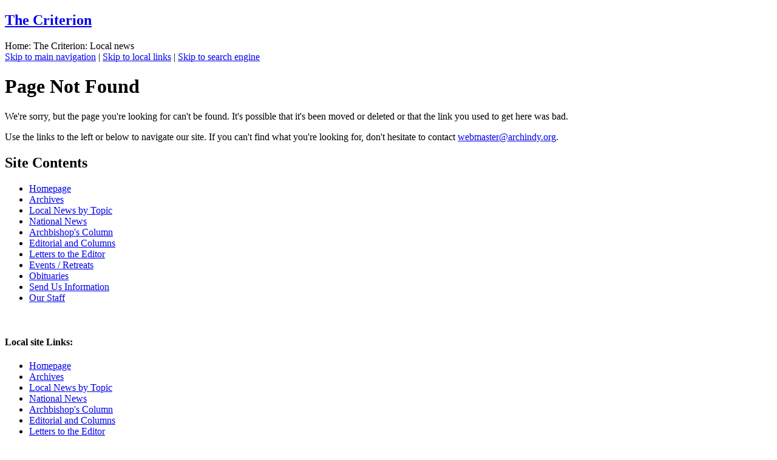

--- FILE ---
content_type: text/html
request_url: https://www.archindy.org/criterion/pagenotfound.html
body_size: 22341
content:
<!DOCTYPE html PUBLIC "-//W3C//DTD XHTML 1.0 Strict//EN" "http://www.w3.org/TR/xhtml1/DTD/xhtml1-strict.dtd">
<html xmlns="http://www.w3.org/1999/xhtml"><!-- InstanceBegin template="/Templates/master-criterion.dwt" codeOutsideHTMLIsLocked="false" -->
<head>
<!-- Google tag (gtag.js) -->
<script async src="https://www.googletagmanager.com/gtag/js?id=G-7XDGT51Q6Y"></script>
<script>
  window.dataLayer = window.dataLayer || [];
  function gtag(){dataLayer.push(arguments);}
  gtag('js', new Date());

  gtag('config', 'G-7XDGT51Q6Y');
</script>

<meta http-equiv="Content-Type" content="text/html; charset=iso-8859-1" />
<!-- InstanceBeginEditable name="doctitle" -->
<title>Page Not Found</title>
<!-- InstanceEndEditable -->
<meta http-equiv="Cache-Control" content="no-cache, no-store, must-revalidate" />
<meta http-equiv="Pragma" content="no-cache" />
<meta http-equiv="Expires" content="0" />
<link rel="icon" type="image/ico" href="../favicon.ico" />
<meta name="Keywords" content="Archdiocese of Indianapolis, Archbishop Charles Thompson, central and southern Indiana, Roman Catholic, Diocese of Indianapolis, Catholic Church" />
<meta name="HandheldFridnly" content="true" />
<meta name="MobileOptimized" content="320" />
<meta name="Viewport" content="width=device-width" />
<link rel="stylesheet" media="screen" href="../files/css3/global.css" />
<link href="../files/css3/criterion.css" rel="stylesheet" type="text/css" media="screen" />
<!-- InstanceBeginEditable name="css2" --><!-- InstanceEndEditable -->
<!-- InstanceBeginEditable name="css3" --><!-- InstanceEndEditable -->
<!-- InstanceBeginEditable name="css4" --><!-- InstanceEndEditable -->
	<!-- InstanceBeginEditable name="css5" --><!-- InstanceEndEditable -->
<link rel="stylesheet" media="print" href="../files/css3/print.css">
	<!-- InstanceBeginEditable name="css-print" --><!-- InstanceEndEditable -->
	<!-- InstanceBeginEditable name="css-print2" --><!-- InstanceEndEditable -->
<link rel="stylesheet" media="handheld" href="../files/css3/handheld.css" />
<link rel="stylesheet" media="screen and (max-width:874px)" href="../files/css3/handheld.css" />
	<link rel="stylesheet" media="screen and (min-width:875px) and (max-width:1250px)" href="../files/css3/tablet.css" />

<link rel="stylesheet" media="handheld" href="../files/css3/handheld-criterion.css" />
<link rel="stylesheet" media="screen and (max-width:874px)" href="../files/css3/handheld-criterion.css" />
	<!-- InstanceBeginEditable name="css-handheld02" --><!-- InstanceEndEditable -->
	<!-- InstanceBeginEditable name="css-handheld03" --><!-- InstanceEndEditable -->
<script type="text/javascript">
<!--
startList = function() {
	if (document.all && document.getElementById) {
		navRoot = document.getElementById("mainlinks");
		for (i=0; i < navRoot.childNodes.length; i++) {
			node = navRoot.childNodes[i];
			if (node.nodeName=="LI") {
				node.onmouseover=function() {
					this.className+=" over";
				}
				node.onmouseout=function() {
					this.className=this.className.replace(" over", "");
				}
			}
		}
	}
}

window.onload=startList;
//-->
</script>
<script type="text/javascript">
<!--
function MM_jumpMenu(targ,selObj,restore){ //v3.0
  eval(targ+".location='"+selObj.options[selObj.selectedIndex].value+"'");
  if (restore) selObj.selectedIndex=0;
}
//-->
</script>
<!-- InstanceBeginEditable name="head" --><!-- InstanceEndEditable -->


<!-- InstanceBeginEditable name="metadescription" --><meta name="Description" content="We're sorry, but the page you're looking for can't be found. It's possible that it's been moved or deleted or that the link you used to get here was bad." /><!-- InstanceEndEditable -->
<meta name="keywords" content="The Criterion, Archdiocese of Indianapolis, Archbishop Charles Thompson, Archbishop Daniel Buechlein, Archbishop Joseph Tobin, catholic newspaper, indiana, catholic news, vatican news, church news" />
</head>
<body>
<div id="fb-root"></div>
<script>(function(d, s, id) {
  var js, fjs = d.getElementsByTagName(s)[0];
  if (d.getElementById(id)) return;
  js = d.createElement(s); js.id = id;
  js.src = "//connect.facebook.net/en_US/all.js#xfbml=1";
  fjs.parentNode.insertBefore(js, fjs);
}(document, 'script', 'facebook-jssdk'));</script>
<div id="wrapper">
	<div id="branding">
		<div id="department"><h2><a href="index.html">The Criterion</a></h2></div>
		<div id="hotspothome"><a href="../index.html"></a></div>
  	</div>
	<div id="contentwrapper">
		<div id="contentmain">
			<div id="topborder">
				<div id="breadcrumb"><!-- InstanceBeginEditable name="breadcrumb" -->Home: The Criterion: Local news <!-- InstanceEndEditable -->				</div>
				<div id="date">
				<!-- InstanceBeginEditable name="date" --><!-- InstanceEndEditable -->				</div>
				<div id="skiptonavigation">
					  <a href="#mainnav">Skip to main navigation</a> | <a href="#localbuttons">Skip to local links</a> | <a href="#searchsite">Skip to search engine</a>				</div>
			</div>
		<div id="textmain">
			<div id="adbanner">
				<!-- InstanceBeginEditable name="adbanner" --><!-- InstanceEndEditable -->			</div>
			<!-- InstanceBeginEditable name="textmain" -->
			<h1>Page Not Found</h1>
			<p>We're sorry, but the page you're looking for can't be found. It's possible that it's been moved or deleted or that the link you used to get here was bad.</p>
			<p>Use the links to the left or below to navigate our site. If you can't find what you're looking for, don't hesitate to contact <a href="mailto:webmaster@archindy.org">webmaster@archindy.org</a>.</p>
			<h2>Site Contents</h2>
            <ul>
			  <li><a href="index.html">Homepage</a></li>
			  <li><a href="local/archive/index.html">Archives </a></li>
			  <li><a href="local/archive/topic/index.html">Local News by Topic</a></li>
			  <li><a href="national/index.html">National News</a></li>
              <li><a href="../archbishop/column/index.html">Archbishop's Column</a></li>
              <li><a href="local/archive/columns/index.html">Editorial and Columns</a></li>
			  <li><a href="local/archive/letters/index.html">Letters to the Editor</a></li>
			  <li><a href="local/archive/events/index.html">Events / Retreats</a></li>
			  <li><a href="local/archive/obituaries/index.html">Obituaries</a></li>
              <li><a href="local/forms2/index.html">Send Us Information</a></li>
			  <li><a href="local/staff.html">Our Staff</a></li>
		    </ul>
			<p>&nbsp;</p>
			<!-- InstanceEndEditable -->			<div id="flowers"></div></div>
		<div id="textbottom"><!-- InstanceBeginEditable name="textbottom" --><!-- InstanceEndEditable --></div>
        <div id="contentsidebar">
		  <div id="localbuttons">
            <h4>Local site Links:</h4>
			
			<ul id="localnav">
			  <li><a href="index.html">Homepage</a></li>
			  <li><a href="local/archive/index.html">Archives </a></li>
			  <li><a href="local/archive/topic/index.html">Local News by Topic</a></li>
			  <li><a href="national/index.html">National News</a></li>
              <li><a href="../archbishop/column/index.html">Archbishop's Column</a></li>
              <li><a href="local/archive/columns/index.html">Editorial and Columns</a></li>
			  <li><a href="local/archive/letters/index.html">Letters to the Editor</a></li>
			  <li><a href="local/archive/events/index.html">Events / Retreats</a></li>
			  <li><a href="local/archive/obituaries/index.html">Obituaries</a></li>
              <li><a href="local/forms2/index.html">Send Us Information</a></li>
			  <li><a href="local/staff.html">Our Staff</a></li>
		    </ul>
            <form id="form">
                <select name="jumpMenu" id="jumpMenu" onchange="MM_jumpMenu('parent',this,0)">
                  <option value="#">Local Site Links...</option>
                  <option value="index.html">Homepage</option>
                  <option value="local/archive/index.html">Archives</option>
				  <option value="local/archive/topic/index.html">Local News by Topic</option>
				  <option value="national/index.html">National news</option>
                  <option value="local/archbishop.html">Archbishop's Column</option>
                  <option value="local/archive/columns/index.html">Editorial and Columns</option>
                  <option value="local/archive/letters/index.html">Letters</option>
                  <option value="local/archive/events/index.html">Events / Retreats</option>
                  <option value="local/archive/obituaries/index.html">Obituaries</option>
                  <option value="local/forms2/index.html">Send us information</option>
                  <option value="local/staff.html">Our Staff</option>
					<option value="../search/index.html">Search our site</option>
                </select>
          	</form>
			  <form id="form02">
                <select name="jumpMenu02" id="jumpMenu02" onchange="MM_jumpMenu('parent',this,0)">
                  <option value="#">Social Media...</option>
                  <option value="http://www.twitter.com/criteriononline">Twitter</option>
                  <option value="http://www.facebook.com/ArchdioceseofIndianapolis">Facebook</option>
                  <option value="https://www.instagram.com/archindianapolis">Instagram</option>
                </select>
          	</form>
					  </div>
            <div id="backtotop">
			<form method="get" action="https://www.archindy.org/criterion/search/search.asp">
  			  <div id="searchsite"><input type="text" name="zoom_query" class="search-field" />
		        <input type="submit" value="Search" class="search-button" />			
			  </div>
		    </form>			
		</div>
		  <div id="morecontent">
		    <!-- InstanceBeginEditable name="depsidebar1" -->
			<div id="twitter-facebook">
          <h5>Like this story? Then share it!</h5>
          	<a href="http://twitter.com/share" class="twitter-share-button" data-count="vertical" data-via="criteriononline">Tweet</a><script type="text/javascript" src="http://platform.twitter.com/widgets.js"></script>
<fb:like send="false" layout="box_count" width="50" show_faces="false"></fb:like>
          </div>
			<!-- InstanceEndEditable -->
			<!-- InstanceBeginEditable name="sidebar" -->			<!-- InstanceEndEditable -->
			<!-- InstanceBeginEditable name="depsidebar2" --><!-- InstanceEndEditable -->	      </div>
		  <div id="advertical">
		  <!-- InstanceBeginEditable name="advertical" --><!-- InstanceEndEditable -->		  </div>
          <div id="floatingbox">
		<a href="http://www.twitter.com/criteriononline" target="_blank" class="social-links social-twitter"></a>
        <a href="http://www.facebook.com/ArchdioceseofIndianapolis" target="_blank" class="social-links social-facebook"></a>
        <a href="https://www.instagram.com/archindianapolis" target="_blank" class="social-links social-instagram"></a>
  </div>
		</div>
        </div>
		<div id="mainnav">				
		  <p class="hide">Main Site Navigation</p>	
			<ul id="mainlinks">
				  
				  <li><a href="../archbishop/index.html" class="toplink link-archbishop" >Archbishop</a>
				    <ul class="sublinks">
					  <li><a href="../archbishop/bio-thompson.html">Biography</a></li>
                      <li><a href="../archbishop/column/index.html">Weekly Column</a></li>
                      <li><a href="../archbishop/schedule.html">Public Schedule</a></li>
                      <li><a href="../archbishop/appointments/index.html">Official Appointments</a></li>
                      <li><a href="../archbishop/tobin/index.html">Former Archbishop Tobin</a></li>
                      <li><a href="../archbishop/buechlein/index.html">Former Archbishop Buechlein</a></li>
                      <li><a href="../auxiliary/index.html">Former Auxiliary Bishop</a></li>
                      <li><a href="../archbishop/former.html">Former Bishops &amp; Archbishops</a></li>
				    </ul>
			  </li>
				  <li><a href="../staff/index.html" class="toplink link-staff" >Priests &amp; Staff</a>
				    <ul class="sublinks">
				      <li><a href="../staff/archstaff/department.html">Archdiocesan Staff</a></li>
                      <li><a href="../staff/priests/index.html">Priests</a></li>
                      <li><a href="../staff/deacon/index.html">Deacons</a></li>
                      <li><a href="../heargodscall/seminarians.html">Seminarians</a></li>
                      <li><a href="../staff/plc/index.html">Parish Life Coordinators</a></li>
                      <li><a href="../staff/archstaff/administration.html">Archdiocesan Administration</a></li>
                      <li><a href="../staff/archstaff/apc.html">Archdiocesan Pastoral Council</a></li>
                      <li><a href="../staff/archstaff/secretariats.html">Secretariats and Vicariates</a></li>
                      <li><a href="../staff/liaison/index.html">Groups with Liaison</a></li>
                      <li><a href="../directory/index.html">Archdiocesan Directory</a></li>
			        </ul>
			  </li>
				  <li><a href="../parishes/index.html" class="toplink link-parishes" > Parishes</a>
				    <ul class="sublinks">
					  <li><a href="../parishes/alphalist.html">Alphabetical List</a></li>
					  <li><a href="../parishes/map.html">Parishes by Location</a></li>
					  <li><a href="../parishes/google.html">Google Map</a></li>
                      <li><a href="../worship/holydays.html">Holy Days of Obligation</a></li>
                      <li><a href="../parishes/boundaries.html">Parish Boundaries</a></li>
                      <li><a href="../adoration/index.html">Perpetual Adoration Chapels</a></li>
                      <li><a href="../parishes/tlm.html">Traditional Latin Mass</a></li>
					  <li><a href="../parishes/listings/eastern.html">Eastern Catholic Church</a></li>
				    </ul>
		    </li>
				  
				  <li><a href="https://ocs.archindy.org/" class="toplink link-education" > Schools</a>
				    <ul class="sublinks">			          
					  <li><a href="https://ocs.archindy.org/schools">About Our Schools</a></li>
                      <li><a href="https://ocs.archindy.org/schoolfinder">School Finder</a></li>
                      <li><a href="https://ocs.archindy.org/events">Events Calendar</a></li>
                      <li><a href="https://archindy.applicantpro.com/jobs/">Job Listings</a></li>
                      <li><a href="https://ocs.archindy.org/office-staff">Our Staff</a></li>	
                      <li><a href="https://ocs.archindy.org/contact-us">Contact Us</a>			</li>
				    </ul>
			  </li>
			  <li><a href="../offices/index.html" class="toplink link-offices" >Offices</a>
				    <ul class="sublinks sublinks-offices">			          
					  <li class="office-all"><a href="../offices/index.html">All Agencies and Offices </a></li>
			          <li><a href="../archives/index.html">Archdiocesan Archives</a></li>
					  <li><a href="https://bishopsimonbrute.org/">Bp Brut&eacute; College Seminary</a></li>
                      <li><a href="../catechesis/index.html">Catechesis</a></li>
                      <li><a href="http://www.catholiccemeteries.cc/">Catholic Cemeteries </a></li>
                      <li><a href="../causes/index.html">Causes of Canonization </a></li>
                      <li><a href="https://www.archindy.org/ccf">Catholic Community Foundation</a></li>
                      <li><a href="../abuse/index.html">Child Safety / Misconduct Reporting</a></li>
					  <li><a href="../clergyplc/index.html">Clergy and PLCs</a></li>
                      <li><a href="../corrections/index.html">Corrections Ministry </a></li>
                      <li><a href="https://ourcommonhome.org/">Creation Care Ministries</a></li>
                      <li><a href="../crisis/index.html">Crisis Resource Center</a></li>
					  <li><a href="https://www.cyoarchindy.org">CYO </a></li>
					  <li><a href="../deacon/index.html">Deacon Formation </a></li>
                      <li><a href="../ecumenism/index.html">Ecumenism and Interreligious Affairs</a></li>
                      <li><a href="https://evangelizeindy.com/">Evangelization</a></li>
                      <li><a href="../evangelizingcatechesis/index.html">Evangelizing Catechesis</a></li>
					  <li><a href="https://www.fatimaretreathouse-indy.org/">Fatima Retreat House</a></li>				  
			          <li><a href="../finance/index.html">Finance</a></li>
                      <li><a href="../humanlifeanddignity/index.html">Human Life and Dignity </a></li>
			          <li><a href="../hr/index.html">Human Resources</a></li>
                      <li><a href="http://indianacc.org">Indiana Catholic Conference</a></li>
                      <li><a href="../insurance/index.html">Insurance</a></li>
                      <li><a href="../multicultural/index.html">Intercultural Ministry </a></li>
					  <li><a href="../layministry/index.html">Lay Ministry </a></li>
                      <li><a href="https://marriageandfamily.archindy.org/">Marriage and Family Life </a></li>
					  <li><a href="../mission/index.html">Mission Office </a></li>
                      <li><a href="../myhouse/index.html">My House Archindy </a></li>
                      <li><a href="../music/index.html">Pastoral Music</a></li>
                      <li><a href="../specialneeds/index.html">Special Needs Catechesis</a></li>
					  <li><a href="../stewardship/index.html">Stewardship</a> </li>
					  <li><a href="https://stmarysecc.org">St. Mary's Child Center</a> </li>
			          <li><a href="https://tribunal.archindy.org/">Tribunal</a></li>			          
			          <li><a href="https://www.heargodscall.com/">Vocations</a></li>
					  <li><a href="../worship/index.html">Worship</a></li>
                      <li><a href="https://indycatholic.org/">Young Adult Ministry</a></li>
					  <li><a href="https://www.archindyym.com/">Youth Ministry</a></li>        
		            </ul>
		    </li>
				  
		    <li><a href="../cc/index.html" class="toplink link-charities" >Charities</a>
		      <ul class="sublinks">
		        <li><a href="https://www.helpcreatehope.org/">CC Indianapolis </a></li>
                      <li><a href="https://www.ccbin.org/">CC Bloomington </a></li>
                      <li><a href="http://stecharities.org">St Elizabeth-CC New Albany</a></li>
			          <li><a href="../cc/tellcity/index.html">CC Tell City </a></li>
					  <li><a href="https://www.ccthin.org/">CC Terre Haute</a></li>
                      <li><a href="http://www.givingbirthtohope.org">St. Elizabeth | Coleman</a> </li>
                      <li><a href="http://www.adoptionbridges.org">Adoption Bridges of Kentucky</a></li>
                      <li><a href="../cc/disaster/index.html">Disaster Relief</a></li>
                      <li><a href="../cc/refugee/index.html">Refugee and Immigrant Services</a></li>
                      <li><a href="../socialconcerns/index.html">Social Concerns</a></li>
                      <li><a href="../psm/index.html">Parish Social Ministry (PSM)</a></li>
                      <li><a href="../trafficking/index.html">Anti-Trafficking Ministry</a></li>
                      <li><a href="../crs/index.html">Catholic Relief Services (CRS)</a></li>
                      <li><a href="../cchd/index.html">Catholic Campaign for Human Development (CCHD)</a></li>
                      <li><a href="../immigration/index.html">Justice for Immigrants (JFI)</a></li>
		      </ul>
		    </li>
			<li><a href="index.html" class="toplink link-newspaper" ><em>The Criterion</em></a>
				    <ul class="sublinks">
					  <li><a href="index.html">Latest News</a></li>
					  <li><a href="local/archive/index.html">Archives</a></li>
					  <li><a href="national/index.html">National News</a></li>
                      <li><a href="../archbishop/column/index.html">Archbishop's Column</a></li>
                      <li><a href="local/archive/columns/index.html">Editorials &amp; Columns</a></li>
					  <li><a href="local/archive/letters/index.html">Letters to the Editor</a></li>
					  <li><a href="local/archive/events/index.html">Events</a></li>
					  <li><a href="local/archive/obituaries/index.html">Obituaries</a></li>
					  <li><a href="local/forms2/index.html">Send Us Information </a></li>
					  <li><a href="local/staff.html">Our Staff</a></li>
	          </ul>
			  </li>
            <li><a href="../support/index.html" class="toplink link-support" >Support Us</a>
		      <ul class="sublinks">
				      <li><a href="https://www.archindy.org/uca">United Catholic Appeal</a></li>
                      <li><a href="https://secure.acceptiva.com/?cst=Hg94dq">Parish Giving</a></li>
          			  <li><a href="../cc/donate.html">Catholic Charities</a></li>
                      <li><a href="https://mtcaschools.org/donate">MTCA Academies</a></li>
         			  <li><a href="https://secure.acceptiva.com/?cst=1f29c2">Bp Brut&eacute; College Seminary</a></li>
         			  <li><a href="https://secure.acceptiva.com/?cst=9e216b">Pro-Life Ministry</a></li>
         			  <li><a href="https://www.archindy.org/ccf">Catholic Community Foundation</a></li>
  			          <li><a href="https://www.fatimaretreathouse-indy.org/join-our-mission">Fatima Retreat House</a></li>
		      </ul>
		    </li>
		  </ul>
		</div>		
	</div>
	<div id="footer">
<p id="firstline"><a href="../index.html">Home</a>&nbsp; | &nbsp;<a href="../search/index.html">Search</a>&nbsp; | &nbsp;<a href="../sitemap/index.html">Site Map</a>&nbsp; | &nbsp;<a href="../comments/index.html">Questions or Comments</a>&nbsp; | &nbsp;<a href="../problem/index.html">Report a Problem</a>&nbsp; | &nbsp;<a href="../accessibility.html">Accessibility</a>&nbsp; | &nbsp;<a href="../copyright.html">Copyright</a></p>		
		<p id="lastline" class="footer-smaller-lastline">&copy; Archdiocese of Indianapolis 2006-25&nbsp; | &nbsp;1400 N. Meridian Street, Indianapolis, IN 46202&nbsp; | &nbsp;317-236-1400&nbsp; | &nbsp;<a href="mailto:webmaster@archindy.org">webmaster@archindy.org</a></p>
<p class="footer-smaller">The Archdiocese of Indianapolis Online v4.0</p>
  </div>
</div>
<div id="extra01"></div>
<div id="extra02"></div>
<div id="extra03"></div>


</body>
<!-- InstanceEnd --></html>